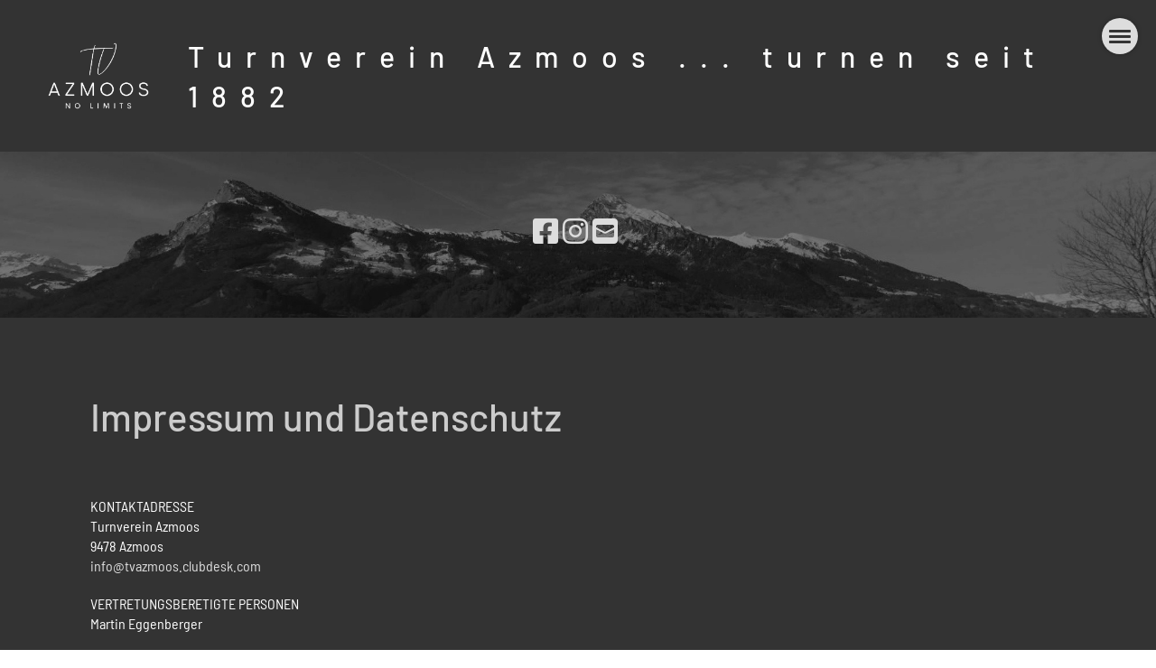

--- FILE ---
content_type: text/html;charset=UTF-8
request_url: https://tvazmoos.ch/diesunddas/impressum
body_size: 4818
content:
<!DOCTYPE html>
<html lang="de">
<head>
<base href="/clubdesk/w_tvazmoos/"/>


    <meta http-equiv="content-type" content="text/html; charset=UTF-8">
    <meta name="viewport" content="width=device-width, initial-scale=1">

    <title>Impressum - Dies und Das - Turnverein Azmoos ... turnen seit 1882</title>
    <link rel="icon" type="image/png" href="fileservlet?type=image&amp;id=1000370&amp;s=djEtbe_XdxLlnJ2mD4vkMAYLYutVSHgO5KTF63yz8RmsRdA=">
<link rel="apple-touch-icon" href="fileservlet?type=image&amp;id=1000370&amp;s=djEtbe_XdxLlnJ2mD4vkMAYLYutVSHgO5KTF63yz8RmsRdA=">
<meta name="msapplication-square150x150logo" content="fileservlet?type=image&amp;id=1000370&amp;s=djEtbe_XdxLlnJ2mD4vkMAYLYutVSHgO5KTF63yz8RmsRdA=">
<meta name="msapplication-square310x310logo" content="fileservlet?type=image&amp;id=1000370&amp;s=djEtbe_XdxLlnJ2mD4vkMAYLYutVSHgO5KTF63yz8RmsRdA=">
<meta name="msapplication-square70x70logo" content="fileservlet?type=image&amp;id=1000370&amp;s=djEtbe_XdxLlnJ2mD4vkMAYLYutVSHgO5KTF63yz8RmsRdA=">
<meta name="msapplication-wide310x150logo" content="fileservlet?type=image&amp;id=1000370&amp;s=djEtbe_XdxLlnJ2mD4vkMAYLYutVSHgO5KTF63yz8RmsRdA=">
<link rel="stylesheet" type="text/css" media="all" href="v_4.5.13/shared/css/normalize.css"/>
<link rel="stylesheet" type="text/css" media="all" href="v_4.5.13/shared/css/layout.css"/>
<link rel="stylesheet" type="text/css" media="all" href="v_4.5.13/shared/css/tinyMceContent.css"/>
<link rel="stylesheet" type="text/css" media="all" href="v_4.5.13/webpage/css/admin.css"/>
<link rel="stylesheet" type="text/css" media="all" href="/clubdesk/webpage/fontawesome_6_1_1/css/all.min.css"/>
<link rel="stylesheet" type="text/css" media="all" href="/clubdesk/webpage/lightbox/featherlight-1.7.13.min.css"/>
<link rel="stylesheet" type="text/css" media="all" href="/clubdesk/webpage/aos/aos-2.3.2.css"/>
<link rel="stylesheet" type="text/css" media="all" href="/clubdesk/webpage/owl/css/owl.carousel-2.3.4.min.css"/>
<link rel="stylesheet" type="text/css" media="all" href="/clubdesk/webpage/owl/css/owl.theme.default-2.3.4.min.css"/>
<link rel="stylesheet" type="text/css" media="all" href="/clubdesk/webpage/owl/css/animate-1.0.css"/>
<link rel="stylesheet" type="text/css" media="all" href="v_4.5.13/content.css?v=1672125212103"/>
<link rel="stylesheet" type="text/css" media="all" href="v_4.5.13/shared/css/altcha-cd.css"/>
<script type="text/javascript" src="v_4.5.13/webpage/jquery_3_6_0/jquery-3.6.0.min.js"></script><script async defer src="v_4.5.13/shared/scripts/altcha_2_0_1/altcha.i18n.js" type="module"></script>
    <link rel="stylesheet" href="/clubdesk/webpage/cookieconsent/cookieconsent-3.1.1.min.css">
<link rel="stylesheet" href="genwwwfiles/page.css?v=1672125212103">

<link rel="stylesheet" href="wwwfiles/custom.css?v=" />


</head>
<body class="cd-sidebar-empty">


<nav class="cd-navigation-bar-container" id="cd-navigation-element">
    <a href="javascript:void(0);" onclick="if (!window.location.hash) { window.location.href='/diesunddas/impressum#cd-page-content'; const target = document.getElementById('cd-page-content'); let nav = document.getElementById('cd-navigation-element'); const y = target.getBoundingClientRect().top + window.scrollY - nav.offsetHeight; window.scrollTo({ top: y, behavior: 'auto' }); } else { window.location.href=window.location.href; }"onkeyup="if(event.key === 'Enter') { event.preventDefault(); this.click(); }" class="cd-skip-link" tabindex="0">Direkt zum Hauptinhalt springen</a>

    <div class="cd-navigation-bar">
        <div class="cd-navigation-bar-content">
            <div class="cd-club-logo-and-name">
<a class="cd-club-logo-link" href="/willkommen"><img class="cd-club-logo" src="fileservlet?type&#61;image&amp;id&#61;1000127&amp;s&#61;djEtvXWTfIF3umDzAaXxXzEHN5UPK_AuxolQHv8vUGRP8hY&#61;&amp;imageFormat&#61;_512x512" alt="Logo der Webseite"></a>
<a class="cd-club-name" href="/willkommen">Turnverein Azmoos ... turnen seit 1882</a>
</div>

        </div>
    </div>
</nav>

<div tabindex="0" class="cd-fullpagemenu-button cd-hide-on-edit"
     onclick="toggleFullPageMenu(event)" onkeyup="if(event.key === 'Enter') { event.preventDefault(); this.click(event); }">
    <div class="nav-icon">
        <span></span>
        <span></span>
        <span></span>
    </div>
</div>
<div class="cd-fullpagemenu cd-menu">
    <div class="cd-menu-level-1">
        <ul>
                <li>
                    <a href="/willkommen"  data-id="_0" data-parent-id="" class="cd-menu-item  ">Willkommen</a>
                </li>
                <li>
                    <a href="/termine"  data-id="_1" data-parent-id="" class="cd-menu-item  ">Termine</a>
                </li>
                <li>
                    <a href="/jugend"  data-id="_2" data-parent-id="" class="cd-menu-item  ">Jugend</a>
                </li>
                <li>
                    <a href="/aktive"  data-id="_3" data-parent-id="" class="cd-menu-item  ">Aktive</a>
                </li>
                <li>
                    <a href="/maennerriege"  data-id="_4" data-parent-id="" class="cd-menu-item  ">Männerriege</a>
                </li>
                <li>
                    <a href="/senioren"  data-id="_5" data-parent-id="" class="cd-menu-item  ">weitere Riegen</a>
                </li>
                <li>
                    <a href="/passiv"  data-id="_6" data-parent-id="" class="cd-menu-item  ">Passiv</a>
                </li>
                <li>
                    <a href="/kontakt"  data-id="_7" data-parent-id="" class="cd-menu-item  ">Kontakt</a>
                </li>
                <li>
                    <a href="/diesunddas"  data-id="_8" data-parent-id="" class="cd-menu-item  cd-menu-selected">Dies und Das</a>
                </li>
            <li>
                <a href="/diesunddas/impressum?action=login">Login</a>
            </li>
        </ul>
    </div>
</div>

<div class="main cd-light">

        <div tabindex="0" class="cd-totop-button" onclick="topFunction()"
         onkeyup="if(event.key === 'Enter') { topFunction(); }">
        <i class="fas fa-chevron-up"></i>
    </div>


    <header class="header-wrapper">
    <div class="cd-header  cd-dark"><span class='cd-backgroundPane' style='display: block; position: absolute; overflow: hidden;top: 0px;left: 0px;bottom: 0px;right: 0px;background-color: rgba(0,0,0,1);'>
</span>
<div id='section_1000090' class='cd-section cd-dark cd-min-height-set' debug-label='1000090' style='min-height: 80px;'>
<span class='cd-backgroundPane cd-backgroundPosition_COVER' style='display: block; position: absolute; overflow: hidden;top: 0px;left: 0px;bottom: 0px;right: 0px;filter: blur(0px);background-image: url(fileservlet?type=image&amp;id=1000129&amp;s=djEtXtyWPlKRu31-RVDy_xxpzj0TVsiQj5L7WcSVSLwQeOc=);background-color: #ffffff;'>
<div class='cd-brightness-glasspane' style='background-color: rgba(0,0,0,0.2);'>
</div>
</span>
<div class='cd-section-content'><div class="cd-row">

    <div class="cd-col m12">
        <div data-block-type="23" class="cd-block cd-block-center cd-block-mobile-center"
     debug-label="SocialMedia:1000486"
     id="block_1000486" 
     style="margin: 25px;" >

    <div class="cd-block-content" id="block_1000486_content"
         style="">
        <div style='display: inline-block'>
    <a class='cd-social-media-icon' href="https://de-de.facebook.com/tvazmoos/" target="_blank" aria-label="Besuche uns auf Facebook"><i class="fab fa-facebook-square"></i></a><a class='cd-social-media-icon' href="https://www.instagram.com/tvazmoos/?hl=de" target="_blank" aria-label="Besuche uns auf Instagram"><i class="fab fa-instagram"></i></a><a class='cd-social-media-icon' href="mailto:info@tvazmoos.clubdesk.com" target="_blank" aria-label="Schreib uns eine E-Mail"><i class="fas fa-envelope-square"></i></a></div></div>
    </div>
</div>
    </div>

</div>
</div>
</div>
    </header>


<main class="content-wrapper" tabindex="-1" id="cd-page-content" >
<div class="cd-content  cd-dark"><span class='cd-backgroundPane' style='display: block; position: absolute; overflow: hidden;top: 0px;left: 0px;bottom: 0px;right: 0px;background-color: rgba(51,51,51,1);'>
</span>
<div aria-labelledby="block_1000450_title" id='section_1000119' class='cd-section' debug-label='1000119' style=''>
<span class='cd-backgroundPane' style='display: block; position: absolute; overflow: hidden;top: 0px;left: 0px;bottom: 0px;right: 0px;'>
</span>
<div class='cd-section-content'><div class="cd-row">

    <div class="cd-col m12">
        <div data-block-type="24" class="cd-block"
     debug-label="TitleBlock:1000450"
     id="block_1000450" 
     style="" >

    <div class="cd-block-content" id="block_1000450_content"
         style="">
        <h1 id="block_1000450_title">Impressum und Datenschutz</h1></div>
    </div>
</div>
    </div>

<div class="cd-row">

    <div class="cd-col m12">
        <div data-block-type="0" class="cd-block"
     debug-label="TextBlock:1000451"
     id="block_1000451" 
     style="" >

    <div class="cd-block-content" id="block_1000451_content"
         style="">
        <p>KONTAKTADRESSE<br />Turnverein Azmoos<br />9478 Azmoos<br /><a href="mailto:info@tvazmoos.clubdesk.com">info@tvazmoos.clubdesk.com</a></p>
<p>VERTRETUNGSBERETIGTE PERSONEN<br />Martin Eggenberger</p>
<p>DISCLAIMER (BESCHR&Auml;NKUNG DER VERANTWORTLICHKEIT)<br />Dies ist die Webseite des Turnvereins Triesen (nachfolgend &laquo;Websitebetreiber&raquo; genannt). Die nachstehenden Ausf&uuml;hrungen gelten f&uuml;r alle Seiten und Unterseiten dieser Website. Personen, welche auf diese Webseiten zugreifen und Informationen abrufen, erkl&auml;ren sich mit den nachfolgenden Bestimmungen einverstanden:</p>
<p>BENUTZUNG<br />Der Websitebetreiber unternimmt alle Anstrengungen, um einen sicheren Betrieb der Website sicherzustellen. Dennoch k&ouml;nnen M&auml;ngel wie z.B. Datenverlust oder -verf&auml;lschung, Virenbefall, Betriebsunterbruch etc. nicht ausgeschlossen werden. Der Zugriff auf die Webseiten erfolgt deshalb auf eigene Gefahr und in eigener Verantwortung.</p>
<p>HAFTUNGSAUSSCHLUSS<br />Der Websitebetreiber lehnt jegliche Haftung f&uuml;r Sch&auml;den oder Folgesch&auml;den ab, die sich aus dem Zugriff auf ihre Website beziehungsweise auf einzelne Teile davon (wie z.B. heruntergeladene Dokumente), deren Benutzung (bzw. aus der Unm&ouml;glichkeit des Zugriffs oder der Benutzung) oder Links auf andere Websites ergeben.</p>
<p>GEW&Auml;HRLEISTUNGSAUSSCHLUSS<br />Der Websitebetreiber &uuml;bernimmt keinerlei Gew&auml;hr f&uuml;r die Aktualit&auml;t, Korrektheit, Vollst&auml;ndigkeit oder Qualit&auml;t der bereitgestellten Informationen. Haftungsanspr&uuml;che gegen den Websitebetreiber, die sich auf Sch&auml;den materieller oder ideeller Art beziehen, welche durch die Nutzung der dargebotenen Informationen verursacht wurden, sind grunds&auml;tzlich ausgeschlossen. Der Websitebetreiber beh&auml;lt es sich ausdr&uuml;cklich vor, Teile der Seiten oder das gesamte Angebot ohne gesonderte Ank&uuml;ndigung zu ver&auml;ndern, zu erg&auml;nzen oder zu l&ouml;schen.</p>
<p>VERKN&Uuml;PFTE WEBSITES (LINKS)<br />Die Webseiten enthalten zum Teil Links zu Websites von Dritten. Der Websitebetreiber &uuml;bernimmt f&uuml;r deren Inhalt, den darauf angebotenen Produkten, Dienstleistungen oder sonstigen Angeboten sowie f&uuml;r die Einhaltung von Datenschutzbestimmungen keine Verantwortung. Das Aktivieren eines Links erfolgt auf eigene Verantwortung.</p>
<p>DATENSCHUTZ<br />Gest&uuml;tzt auf Artikel 13 der schweizerischen Bundesverfassung und die datenschutzrechtlichen Bestimmungen des Bundes (Datenschutzgesetz, DSG) hat jede Person Anspruch auf Schutz ihrer Privatsph&auml;re sowie auf Schutz vor Missbrauch ihrer pers&ouml;nlichen Daten. Wir halten diese Bestimmungen ein. Pers&ouml;nliche Daten werden streng vertraulich behandelt und weder an Dritte verkauft noch weiter gegeben.<br />In enger Zusammenarbeit mit unseren Hosting-Providern bem&uuml;hen wir uns, die Datenbanken so gut wie m&ouml;glich vor fremden Zugriffen, Verlusten, Missbrauch oder vor F&auml;lschung zu sch&uuml;tzen.<br />Beim Zugriff auf unsere Webseiten werden folgende Daten in Logfiles gespeichert: IP-Adresse, Datum, Uhrzeit, Browser-Anfrage und allg. &uuml;bertragene Informationen zum Betriebssystem resp. Browser. Diese Nutzungsdaten bilden die Basis f&uuml;r statistische, anonyme Auswertungen, so dass Trends erkennbar sind, anhand derer wir unsere Angebote entsprechend verbessern k&ouml;nnen.</p></div>
    </div>
</div>
    </div>

</div>
</div>
</div>
</main>

<footer>
    <div class="cd-footer "><div id='section_1000091' class='cd-section cd-dark' debug-label='1000091' style=''>
<span class='cd-backgroundPane' style='display: block; position: absolute; overflow: hidden;top: 0px;left: 0px;bottom: 0px;right: 0px;background-color: #3d3d3d;'>
</span>
<div class='cd-section-content'><div class="cd-row">

    <div class="cd-col m12">
        <div data-block-type="19" class="cd-block"
     debug-label="SpaceBlock:1000345"
     id="block_1000345" 
     style="" >

    <div class="cd-block-content" id="block_1000345_content"
         style="">
        <div class="cd-space" style="height: 50px; margin: 0; padding: 0; border: 0;">
</div>
</div>
    </div>
</div>
    </div>

<div class="cd-row">

    <div class="cd-col m4">
        <div data-block-type="0" class="cd-block cd-block-right cd-block-mobile-center"
     debug-label="TextBlock:1000691"
     id="block_1000691" 
     style="" >

    <div class="cd-block-content" id="block_1000691_content"
         style="">
        <div style="text-align: center;"><span style="font-size: 120%;"><a href="/willkommen">Turnverein Azmoos</a></span></div></div>
    </div>
</div>
    <div class="cd-col m4">
        <div data-block-type="23" class="cd-block cd-block-center cd-block-mobile-center"
     debug-label="SocialMedia:1000347"
     id="block_1000347" 
     style="" >

    <div class="cd-block-content" id="block_1000347_content"
         style="">
        <div style='display: inline-block'>
    <a class='cd-social-media-icon' href="https://de-de.facebook.com/tvazmoos/" target="_blank" aria-label="Besuche uns auf Facebook"><i class="fab fa-facebook-square"></i></a><a class='cd-social-media-icon' href="https://www.instagram.com/tvazmoos/?hl=de" target="_blank" aria-label="Besuche uns auf Instagram"><i class="fab fa-instagram"></i></a><a class='cd-social-media-icon' href="mailto:info@tvazmoos.clubdesk.com" target="_blank" aria-label="Schreib uns eine E-Mail"><i class="fas fa-envelope-square"></i></a></div></div>
    </div>
</div>
    <div class="cd-col m4">
        <div data-block-type="0" class="cd-block cd-block-right cd-block-mobile-center"
     debug-label="TextBlock:1000351"
     id="block_1000351" 
     style="" >

    <div class="cd-block-content" id="block_1000351_content"
         style="">
        <div style="text-align: center;"><span style="font-size: 120%;"><a href="/diesunddas/impressum">Impressum</a></span></div></div>
    </div>
</div>
    </div>

</div>
</div>
<div id='section_1000092' class='cd-section cd-dark' debug-label='1000092' style=''>
<span class='cd-backgroundPane' style='display: block; position: absolute; overflow: hidden;top: 0px;left: 0px;bottom: 0px;right: 0px;background-color: #000000;'>
</span>
<div class='cd-section-content'><div class="cd-row">

    <div class="cd-col m12">
        <div data-block-type="0" class="cd-block"
     debug-label="TextBlock:1000352"
     id="block_1000352" 
     style="" >

    <div class="cd-block-content" id="block_1000352_content"
         style="">
        <p>Copyright Turnverein Azmoos | <a href="https://www.clubdesk.ch" target="_blank">Erstellt mit ClubDesk Vereinssoftware</a><p></div>
    </div>
</div>
    </div>

</div>
</div>
</div>
</footer>
</div>
<script type="text/javascript" src="webpage/lightbox/featherlight-1.7.13.min.js"></script>
<script type="text/javascript" src="webpage/aos/aos-2.3.2.js"></script>
<script type="text/javascript" src="webpage/aos/aos-init-2.3.2.js"></script>
<script type="text/javascript" src="webpage/lightbox/featherlight-1.7.13.min.js"></script>
<script type="text/javascript" src="webpage/owl/owl.carousel-2.3.4-cd.js"></script>
<script type="text/javascript" src="webpage/fixes/ofi.js"></script>
<script type="text/javascript" src="webpage/fixes/captions.js"></script>
<script type="text/javascript">
objectFitImages('.cd-image-content img');
adjustCaptionContainer();
</script>
<script>  window.addEventListener('load', (event) => {
    let altchaWidgets = document.querySelectorAll('altcha-widget');
    if (!altchaWidgets || altchaWidgets.length == 0) {
      return;
    }
    for (var i = 0; i < altchaWidgets.length; i++) {
      let altchaWidget = altchaWidgets[i];
      let anchor = document.querySelector(altchaWidget.floatinganchor);
      anchor.addEventListener('mouseenter', function() { if (altchaWidget.getState() === 'verifying') { altchaWidget.removeAttribute('hidden'); } });
      anchor.addEventListener('mouseleave', function() { altchaWidget.setAttribute('hidden', 'true'); });
      altchaWidget.addEventListener('statechange', (ev) => {
        if (ev.detail.state === 'error') {
          altchaWidget.removeAttribute('hidden');
        }
      });
    }
  });
</script>

<script src="/clubdesk/webpage/cookieconsent/cookieconsent-3.1.1.min.js" type="text/javascript"></script>
<script src="genwwwfiles/page.js?v=1672125212103" type="text/javascript"></script>


</body>
</html>